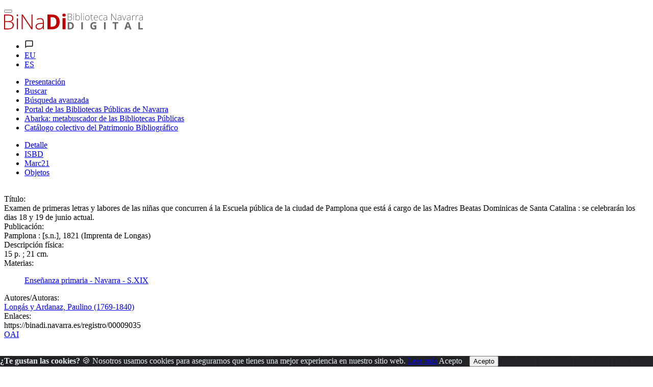

--- FILE ---
content_type: text/html; charset=ISO-8859-1
request_url: https://binadi.navarra.es/opac/ficha.php?informatico=00009035MO&suposi=3&codopac=OPBIN&idpag=881616001&idioma=sp
body_size: 65163
content:
<!DOCTYPE html><html xmlns="http://www.w3.org/1999/xhtml" xml:lang="es" lang="es"><head><meta charset="ISO-8859-1"/><title>Examen de primeras letras y labores de las niñas que concurren á la Escuela pública de la ciudad de Pamplona que está á cargo de las Madres Beatas Dominicas de Santa Catalina  : se celebrarán los dias 18 y 19 de junio actual. : BiNaDi - Biblioteca Navarra Digital</title><meta content="https://binadi.navarra.es/registro/[base64]:00009035MO" name="DC.Identifier"/><meta content="https://binadi.navarra.es/registro/[base64]:00009035MO" property="og:url"/><meta content="Examen de primeras letras y labores de las niñas que concurren á la Escuela pública de la ciudad de Pamplona que está á cargo de las Madres Beatas Dominicas de Santa Catalina  : se celebrarán los dias 18 y 19 de junio actual." name="DC.Title"/><meta content="Examen de primeras letras y labores de las niñas que concurren á la Escuela pública de la ciudad de Pamplona que está á cargo de las Madres Beatas Dominicas de Santa Catalina  : se celebrarán los dias 18 y 19 de junio actual." name="Title"/><meta content="Examen de primeras letras y labores de las niñas que concurren á la Escuela pública de la ciudad de Pamplona que está á cargo de las Madres Beatas Dominicas de Santa Catalina  : se celebrarán los dias 18 y 19 de junio actual." property="og:title"/><meta content="BiNaDi - Biblioteca Navarra Digital" property="og:site_name"/><meta content="Longás y Ardanaz, Paulino  (1769-1840)" name="author"/><meta content="Enseñanza primaria  - Navarra  - S.XIX" name="DC.Subject" /><meta name="keywords" content="Enseñanza primaria  - Navarra  - S.XIX"  /><meta content="1821" name="DC.Date"/><link rel="bookmark" href="https://binadi.navarra.es/registro/00009035" /><meta content="es" name="DC.Language" /><meta name="google-translate-customization" content="3ef04375a5484c12-5934f91d06fcdfa8-g3b107d2636b02fa4-1e" />
	<!--AW: added Google sitelinks search box according to: https://developers.google.com/structured-data/slsb-overview#how_do_you_set_it_up-->
	<script type="application/ld+json">
		{
			"@context":"http://schema.org",
			"@type":"WebSite",
			"url":"https://binadi.navarra.es",
			"potentialAction": {
				"@type":"SearchAction",
				"target":"https://binadi.navarra.es/opac/busca.php?formTipo=0&todos={search_term_string}", 
				"query-input":"required name=search_term_string"
			}
		}
		</script><link href="../scripts/bootstrap/css/bootstrap.css" rel="stylesheet" ><link href="../scripts/bootstrap/css/bootstrap.min.css" rel="stylesheet" ><link href="../scripts/bootstrap/css/bootstrap-grid.css" rel="stylesheet" ><link href="../scripts/bootstrap/css/bootstrap-grid.min.css" rel="stylesheet" ><link href="../scripts/bootstrap/css/bootstrap-reboot.css" rel="stylesheet" ><link href="../scripts/bootstrap/css/bootstrap-reboot.min.css" rel="stylesheet" ><link href="../scripts/bootstrap-select/css/bootstrap-select.css" rel="stylesheet" ><link href="../scripts/bootstrap-select/css/bootstrap-select.min.css" rel="stylesheet" ><link href="../scripts/bootstrap-select/css/bootstrap-select.css.map" rel="stylesheet" ><link href="../estilos/sidebar.css" rel="stylesheet" ><link href="../estilos/mercurio.css" rel="stylesheet" ><link href="../fonts/font-awesome-4.7.0/css/font-awesome.min.css" rel="stylesheet" type="text/css" />
<link href="../estilos/font-oai.css" rel="stylesheet" type="text/css" />

<link href="../_clientes/binadi.navarra.es/estilos/custom-bootstrap.css" rel="stylesheet" type="text/css" />

<link href="../_clientes/binadi.navarra.es/estilos/general.css" rel="stylesheet" type="text/css" />
<SCRIPT  src="../scripts/j102script.js"></SCRIPT><script   src="../scripts/jquery.min.js"></script>  <script >
    $(window).resize(function() {
        posicionarMenu();
    });
        </script>
<script src="../scripts/bootstrap/js/bootstrap.min.js"></script><script src="../scripts/bootstrap/js/bootstrap.bundle.js"></script><script src="../scripts/bootstrap/js/bootstrap.bundle.min.js"></script><script src="../scripts/bootstrap/js/bootstrap.js"></script><script src="../scripts/bootstrap/js/bootstrap-select.min.js"></script><script src="../scripts/bootstrap/js/bootstrap-select.min.js"></script><script  src="../scripts/jquerymultiselect/jquery.scombobox.js"></script><link rel="stylesheet" type="text/css" href="../scripts/jquerymultiselect/jquery.scombobox.css"><link rel="stylesheet" href="../estilos/jquery-ui.css" /><script src="../scripts/jquery-ui.js"></script><script  src="../scripts//jquerydatamatrix/jquery-barcode.js"></script><script>
function cambiarOperador(valor){
    }
</script>
		<script>
		/* <![CDATA[ */
		xajax = {};
		xajax.config = {};
		xajax.config.requestURI = '../gestion/suma1.php';
		xajax.config.statusMessages =  false;
		xajax.config.waitCursor = true;
		xajax.config.version = 'xajax 0.5 Beta 2';
		xajax.config.legacy = false;

function xajax_loguearseTwitter(){return xajax.call("loguearseTwitter", {parameters: arguments});}
function xajax_loguearse(){return xajax.call("loguearse", {parameters: arguments});}
function xajax_loguearsecomun(){return xajax.call("loguearsecomun", {parameters: arguments});}
function xajax_loguearse_siempre(){return xajax.call("loguearse_siempre", {parameters: arguments});}
function xajax_loguearse_siempre_dni(){return xajax.call("loguearse_siempre_dni", {parameters: arguments});}
function xajax_dameMD5(){return xajax.call("dameMD5", {parameters: arguments});}
function xajax_fexist(){return xajax.call("fexist", {parameters: arguments});}
function xajax_fexist_multiple(){return xajax.call("fexist_multiple", {parameters: arguments});}
function xajax_fexist_proyecto(){return xajax.call("fexist_proyecto", {parameters: arguments});}
function xajax_fcombo(){return xajax.call("fcombo", {parameters: arguments});}
function xajax_fcomboXAJAX(){return xajax.call("fcomboXAJAX", {parameters: arguments});}
function xajax_fcombo_mantenimiento(){return xajax.call("fcombo_mantenimiento", {parameters: arguments});}
function xajax_fmulti(){return xajax.call("fmulti", {parameters: arguments});}
function xajax_eliminaregistro(){return xajax.call("eliminaregistro", {parameters: arguments});}
function xajax_eliminaregistrodatos(){return xajax.call("eliminaregistrodatos", {parameters: arguments});}
function xajax_comprobarpk(){return xajax.call("comprobarpk", {parameters: arguments});}
function xajax_buscar(){return xajax.call("buscar", {parameters: arguments});}
function xajax_fcomborelleno(){return xajax.call("fcomborelleno", {parameters: arguments});}
function xajax_campostabla(){return xajax.call("campostabla", {parameters: arguments});}
function xajax_rellenarwherecritabla(){return xajax.call("rellenarwherecritabla", {parameters: arguments});}
function xajax_altausuario(){return xajax.call("altausuario", {parameters: arguments});}
function xajax_altausuariobuena(){return xajax.call("altausuariobuena", {parameters: arguments});}
function xajax_eliminarseleccion_manten(){return xajax.call("eliminarseleccion_manten", {parameters: arguments});}
function xajax_guardaseleccion(){return xajax.call("guardaseleccion", {parameters: arguments});}
function xajax_invertirguardaseleccion(){return xajax.call("invertirguardaseleccion", {parameters: arguments});}
function xajax_guardaseleccion_manten(){return xajax.call("guardaseleccion_manten", {parameters: arguments});}
function xajax_eliminarseleccion_(){return xajax.call("eliminarseleccion_", {parameters: arguments});}
function xajax_eliminarseleccionado(){return xajax.call("eliminarseleccionado", {parameters: arguments});}
function xajax_eliminardesesion(){return xajax.call("eliminardesesion", {parameters: arguments});}
function xajax_imgoai(){return xajax.call("imgoai", {parameters: arguments});}
function xajax_verMasImg(){return xajax.call("verMasImg", {parameters: arguments});}
function xajax_verMenosImg(){return xajax.call("verMenosImg", {parameters: arguments});}
function xajax_anadeperfil(){return xajax.call("anadeperfil", {parameters: arguments});}
function xajax_verseguimiento(){return xajax.call("verseguimiento", {parameters: arguments});}
function xajax_anadepredete(){return xajax.call("anadepredete", {parameters: arguments});}
function xajax_borrapredete(){return xajax.call("borrapredete", {parameters: arguments});}
function xajax_grabacookie(){return xajax.call("grabacookie", {parameters: arguments});}
function xajax_verseg(){return xajax.call("verseg", {parameters: arguments});}
function xajax_ver_usuario(){return xajax.call("ver_usuario", {parameters: arguments});}
function xajax_comprobar_dato(){return xajax.call("comprobar_dato", {parameters: arguments});}
function xajax_cargavalor(){return xajax.call("cargavalor", {parameters: arguments});}
function xajax_verseguimientoportico(){return xajax.call("verseguimientoportico", {parameters: arguments});}
function xajax_horaportico(){return xajax.call("horaportico", {parameters: arguments});}
function xajax_llenasession(){return xajax.call("llenasession", {parameters: arguments});}
function xajax_numLector(){return xajax.call("numLector", {parameters: arguments});}
function xajax_existeDatoXajax(){return xajax.call("existeDatoXajax", {parameters: arguments});}
function xajax_cambiarContrasena(){return xajax.call("cambiarContrasena", {parameters: arguments});}
function xajax_cambiarContrasenaUsuario(){return xajax.call("cambiarContrasenaUsuario", {parameters: arguments});}
function xajax_AddFile(){return xajax.call("AddFile", {parameters: arguments});}
function xajax_dameEmail(){return xajax.call("dameEmail", {parameters: arguments});}
function xajax_rankingpresta(){return xajax.call("rankingpresta", {parameters: arguments});}
function xajax_rankingprestalector(){return xajax.call("rankingprestalector", {parameters: arguments});}
function xajax_listaprestamofechas(){return xajax.call("listaprestamofechas", {parameters: arguments});}
function xajax_insertartabla(){return xajax.call("insertartabla", {parameters: arguments});}
function xajax_actualizarformular(){return xajax.call("actualizarformular", {parameters: arguments});}
function xajax_comprobarcaptcha(){return xajax.call("comprobarcaptcha", {parameters: arguments});}
function xajax_eliminar_inventario(){return xajax.call("eliminar_inventario", {parameters: arguments});}
function xajax_borrarfoto(){return xajax.call("borrarfoto", {parameters: arguments});}
function xajax_eliminarfotogeneral(){return xajax.call("eliminarfotogeneral", {parameters: arguments});}
function xajax_rotarfotogeneral(){return xajax.call("rotarfotogeneral", {parameters: arguments});}
function xajax_rotarfotodesdetabla(){return xajax.call("rotarfotodesdetabla", {parameters: arguments});}
function xajax_dameContador(){return xajax.call("dameContador", {parameters: arguments});}
function xajax_rellenapedido(){return xajax.call("rellenapedido", {parameters: arguments});}
function xajax_busca_registro_europeana(){return xajax.call("busca_registro_europeana", {parameters: arguments});}
function xajax_caratulaGoogleBooks(){return xajax.call("caratulaGoogleBooks", {parameters: arguments});}
function xajax_ejecutasql(){return xajax.call("ejecutasql", {parameters: arguments});}
function xajax_cargaiso2709(){return xajax.call("cargaiso2709", {parameters: arguments});}
function xajax_eliminardemanten(){return xajax.call("eliminardemanten", {parameters: arguments});}
function xajax_unirbusquedas(){return xajax.call("unirbusquedas", {parameters: arguments});}
function xajax_crearbustabla(){return xajax.call("crearbustabla", {parameters: arguments});}
function xajax_datosbustabla(){return xajax.call("datosbustabla", {parameters: arguments});}
function xajax_imgdedisco(){return xajax.call("imgdedisco", {parameters: arguments});}
function xajax_seleccionarportada(){return xajax.call("seleccionarportada", {parameters: arguments});}
function xajax_imgdediscosininfor(){return xajax.call("imgdediscosininfor", {parameters: arguments});}
function xajax_mdatos(){return xajax.call("mdatos", {parameters: arguments});}
function xajax_rellenarBiblioteca(){return xajax.call("rellenarBiblioteca", {parameters: arguments});}
function xajax_rellenarParteServiciosPromotor(){return xajax.call("rellenarParteServiciosPromotor", {parameters: arguments});}
function xajax_rellenarParteServiciosApellidos(){return xajax.call("rellenarParteServiciosApellidos", {parameters: arguments});}
function xajax_rellenarParteServiciosEmpresa(){return xajax.call("rellenarParteServiciosEmpresa", {parameters: arguments});}
function xajax_rellenarParteServiciosProyecto(){return xajax.call("rellenarParteServiciosProyecto", {parameters: arguments});}
function xajax_rellenarCatalogo(){return xajax.call("rellenarCatalogo", {parameters: arguments});}
function xajax_limpiarpromotor(){return xajax.call("limpiarpromotor", {parameters: arguments});}
function xajax_insertaEnlinea(){return xajax.call("insertaEnlinea", {parameters: arguments});}
function xajax_dameDatosGrafica(){return xajax.call("dameDatosGrafica", {parameters: arguments});}
function xajax_modificarAviso(){return xajax.call("modificarAviso", {parameters: arguments});}
function xajax_modificarActivaCliente(){return xajax.call("modificarActivaCliente", {parameters: arguments});}
function xajax_correoreclamacion(){return xajax.call("correoreclamacion", {parameters: arguments});}
function xajax_resetearVista(){return xajax.call("resetearVista", {parameters: arguments});}
function xajax_crearDivApli(){return xajax.call("crearDivApli", {parameters: arguments});}
function xajax_arrastracuadro(){return xajax.call("arrastracuadro", {parameters: arguments});}
function xajax_eliminainfo(){return xajax.call("eliminainfo", {parameters: arguments});}
function xajax_traetitregional(){return xajax.call("traetitregional", {parameters: arguments});}
function xajax_traenom(){return xajax.call("traenom", {parameters: arguments});}
function xajax_traepres(){return xajax.call("traepres", {parameters: arguments});}
function xajax_insertaseguimi(){return xajax.call("insertaseguimi", {parameters: arguments});}
function xajax_grabarfidseguimi(){return xajax.call("grabarfidseguimi", {parameters: arguments});}
function xajax_parserisbn(){return xajax.call("parserisbn", {parameters: arguments});}
function xajax_grabaimagen(){return xajax.call("grabaimagen", {parameters: arguments});}
function xajax_renombrararchivo(){return xajax.call("renombrararchivo", {parameters: arguments});}
function xajax_masivobiblioteca(){return xajax.call("masivobiblioteca", {parameters: arguments});}
function xajax_masivocuadro(){return xajax.call("masivocuadro", {parameters: arguments});}
function xajax_masivoperfilreg(){return xajax.call("masivoperfilreg", {parameters: arguments});}
function xajax_masivomarcarbaja(){return xajax.call("masivomarcarbaja", {parameters: arguments});}
function xajax_ejecutasqlgenerico(){return xajax.call("ejecutasqlgenerico", {parameters: arguments});}
function xajax_ejecutasqlgenericoendiv(){return xajax.call("ejecutasqlgenericoendiv", {parameters: arguments});}
function xajax_insertdatos(){return xajax.call("insertdatos", {parameters: arguments});}
function xajax_imgxajaxslide(){return xajax.call("imgxajaxslide", {parameters: arguments});}
function xajax_imgxajaxslidesinisbn(){return xajax.call("imgxajaxslidesinisbn", {parameters: arguments});}
function xajax_selectexpurtranfe(){return xajax.call("selectexpurtranfe", {parameters: arguments});}
function xajax_asociarbusquedainfor(){return xajax.call("asociarbusquedainfor", {parameters: arguments});}
function xajax_modificacodbusque(){return xajax.call("modificacodbusque", {parameters: arguments});}
function xajax_eliregistrobusquedaexpur(){return xajax.call("eliregistrobusquedaexpur", {parameters: arguments});}
function xajax_buscacount(){return xajax.call("buscacount", {parameters: arguments});}
function xajax_pintacapa(){return xajax.call("pintacapa", {parameters: arguments});}
function xajax_dameautoridad(){return xajax.call("dameautoridad", {parameters: arguments});}
function xajax_creaunaautoridad(){return xajax.call("creaunaautoridad", {parameters: arguments});}
function xajax_renueva(){return xajax.call("renueva", {parameters: arguments});}
function xajax_dameUnDato(){return xajax.call("dameUnDato", {parameters: arguments});}
function xajax_comprobarusersession(){return xajax.call("comprobarusersession", {parameters: arguments});}
function xajax_creargrafica(){return xajax.call("creargrafica", {parameters: arguments});}
function xajax_md5ajax(){return xajax.call("md5ajax", {parameters: arguments});}
function xajax_eliminarReserva(){return xajax.call("eliminarReserva", {parameters: arguments});}
function xajax_comprobarValor(){return xajax.call("comprobarValor", {parameters: arguments});}
function xajax_cambiaetiqueta(){return xajax.call("cambiaetiqueta", {parameters: arguments});}
function xajax_llamafuncion(){return xajax.call("llamafuncion", {parameters: arguments});}
function xajax_comprobarurl(){return xajax.call("comprobarurl", {parameters: arguments});}
function xajax_dameregistrosimple(){return xajax.call("dameregistrosimple", {parameters: arguments});}
function xajax_guardaensession(){return xajax.call("guardaensession", {parameters: arguments});}
function xajax_guardaensessionpreciocompra(){return xajax.call("guardaensessionpreciocompra", {parameters: arguments});}
function xajax_pasaigmemarc(){return xajax.call("pasaigmemarc", {parameters: arguments});}
function xajax_dameunpaginaoai(){return xajax.call("dameunpaginaoai", {parameters: arguments});}
function xajax_leeoseleccionsession(){return xajax.call("leeoseleccionsession", {parameters: arguments});}
function xajax_duplicaElemento(){return xajax.call("duplicaElemento", {parameters: arguments});}
function xajax_borraElemento(){return xajax.call("borraElemento", {parameters: arguments});}
function xajax_editaElemento(){return xajax.call("editaElemento", {parameters: arguments});}
function xajax_insertaElemento(){return xajax.call("insertaElemento", {parameters: arguments});}
function xajax_updatarElemento(){return xajax.call("updatarElemento", {parameters: arguments});}
function xajax_consultaElemento(){return xajax.call("consultaElemento", {parameters: arguments});}
function xajax_leerurl(){return xajax.call("leerurl", {parameters: arguments});}
function xajax_vaciatabla(){return xajax.call("vaciatabla", {parameters: arguments});}
function xajax_pasaibermarc(){return xajax.call("pasaibermarc", {parameters: arguments});}
function xajax_duplicamovperf(){return xajax.call("duplicamovperf", {parameters: arguments});}
function xajax_borramovperf(){return xajax.call("borramovperf", {parameters: arguments});}
function xajax_suma(){return xajax.call("suma", {parameters: arguments});}
function xajax_suma2(){return xajax.call("suma2", {parameters: arguments});}
function xajax_dameregistro(){return xajax.call("dameregistro", {parameters: arguments});}
function xajax_grabadirec(){return xajax.call("grabadirec", {parameters: arguments});}
function xajax_cargadirec(){return xajax.call("cargadirec", {parameters: arguments});}
function xajax_sumaalto(){return xajax.call("sumaalto", {parameters: arguments});}
function xajax_restaalto(){return xajax.call("restaalto", {parameters: arguments});}
function xajax_eliminadatos(){return xajax.call("eliminadatos", {parameters: arguments});}
function xajax_duplicacatalogo(){return xajax.call("duplicacatalogo", {parameters: arguments});}
function xajax_borracatalogo(){return xajax.call("borracatalogo", {parameters: arguments});}
function xajax_creazip(){return xajax.call("creazip", {parameters: arguments});}
function xajax_capturauno(){return xajax.call("capturauno", {parameters: arguments});}
function xajax_eliminabusqueda(){return xajax.call("eliminabusqueda", {parameters: arguments});}
function xajax_refrescabusqueda(){return xajax.call("refrescabusqueda", {parameters: arguments});}
function xajax_modificabusqueda(){return xajax.call("modificabusqueda", {parameters: arguments});}
function xajax_resetearvistas(){return xajax.call("resetearvistas", {parameters: arguments});}
function xajax_reseteartablas(){return xajax.call("reseteartablas", {parameters: arguments});}
function xajax_eliminarbusquedasparasiempre(){return xajax.call("eliminarbusquedasparasiempre", {parameters: arguments});}
function xajax_damecorreos(){return xajax.call("damecorreos", {parameters: arguments});}
function xajax_mandarmail(){return xajax.call("mandarmail", {parameters: arguments});}
function xajax_mandarmailusuario(){return xajax.call("mandarmailusuario", {parameters: arguments});}
function xajax_iniciarcargando(){return xajax.call("iniciarcargando", {parameters: arguments});}
function xajax_iniciarcapa(){return xajax.call("iniciarcapa", {parameters: arguments});}
function xajax_modificadatos(){return xajax.call("modificadatos", {parameters: arguments});}
function xajax_cargarfotosemail(){return xajax.call("cargarfotosemail", {parameters: arguments});}
function xajax_borramoviped(){return xajax.call("borramoviped", {parameters: arguments});}
function xajax_dametitulo(){return xajax.call("dametitulo", {parameters: arguments});}
function xajax_mandarmailunpedido(){return xajax.call("mandarmailunpedido", {parameters: arguments});}
function xajax_mandarmailpedido(){return xajax.call("mandarmailpedido", {parameters: arguments});}
function xajax_grabaruta(){return xajax.call("grabaruta", {parameters: arguments});}
function xajax_borracampo(){return xajax.call("borracampo", {parameters: arguments});}
function xajax_rellenarasignacion(){return xajax.call("rellenarasignacion", {parameters: arguments});}
function xajax_eliminartodasbusquedas(){return xajax.call("eliminartodasbusquedas", {parameters: arguments});}
function xajax_updatenuenlacs(){return xajax.call("updatenuenlacs", {parameters: arguments});}
function xajax_damenuregis(){return xajax.call("damenuregis", {parameters: arguments});}
function xajax_creardependiente(){return xajax.call("creardependiente", {parameters: arguments});}
function xajax_eliminardependiente(){return xajax.call("eliminardependiente", {parameters: arguments});}
function xajax_rellenareserva(){return xajax.call("rellenareserva", {parameters: arguments});}
function xajax_rellenareservasignatura(){return xajax.call("rellenareservasignatura", {parameters: arguments});}
function xajax_rellenareservanuired(){return xajax.call("rellenareservanuired", {parameters: arguments});}
function xajax_rellenareservacoib(){return xajax.call("rellenareservacoib", {parameters: arguments});}
function xajax_cambiomasivoformato(){return xajax.call("cambiomasivoformato", {parameters: arguments});}
function xajax_anadeetiqueta(){return xajax.call("anadeetiqueta", {parameters: arguments});}
function xajax_reemplazavalor(){return xajax.call("reemplazavalor", {parameters: arguments});}
function xajax_cambiaubicacion(){return xajax.call("cambiaubicacion", {parameters: arguments});}
function xajax_cambiacuadro(){return xajax.call("cambiacuadro", {parameters: arguments});}
function xajax_cambiarnumbusq(){return xajax.call("cambiarnumbusq", {parameters: arguments});}
function xajax_expurgarreg(){return xajax.call("expurgarreg", {parameters: arguments});}
function xajax_verseleccionados(){return xajax.call("verseleccionados", {parameters: arguments});}
function xajax_imprimirsession(){return xajax.call("imprimirsession", {parameters: arguments});}
function xajax_borraperusu(){return xajax.call("borraperusu", {parameters: arguments});}
function xajax_seleccionarexcel(){return xajax.call("seleccionarexcel", {parameters: arguments});}
function xajax_leoidentify(){return xajax.call("leoidentify", {parameters: arguments});}
function xajax_datosusuario(){return xajax.call("datosusuario", {parameters: arguments});}
function xajax_crearfiestas(){return xajax.call("crearfiestas", {parameters: arguments});}
function xajax_estadistica(){return xajax.call("estadistica", {parameters: arguments});}
function xajax_sancionarmisfunc(){return xajax.call("sancionarmisfunc", {parameters: arguments});}
function xajax_verlibrospasados(){return xajax.call("verlibrospasados", {parameters: arguments});}
function xajax_mifexist(){return xajax.call("mifexist", {parameters: arguments});}
function xajax_cambiarclave(){return xajax.call("cambiarclave", {parameters: arguments});}
function xajax_cambiarclaveus(){return xajax.call("cambiarclaveus", {parameters: arguments});}
function xajax_eliminacam(){return xajax.call("eliminacam", {parameters: arguments});}
function xajax_reservarpf(){return xajax.call("reservarpf", {parameters: arguments});}
function xajax_traetitgen(){return xajax.call("traetitgen", {parameters: arguments});}
function xajax_traepresgen(){return xajax.call("traepresgen", {parameters: arguments});}
function xajax_traetitsip(){return xajax.call("traetitsip", {parameters: arguments});}
function xajax_traetittrapa(){return xajax.call("traetittrapa", {parameters: arguments});}
function xajax_traetitdonbenito(){return xajax.call("traetitdonbenito", {parameters: arguments});}
function xajax_modificacopias(){return xajax.call("modificacopias", {parameters: arguments});}
function xajax_asociafotoevento(){return xajax.call("asociafotoevento", {parameters: arguments});}
function xajax_copiafotomaton(){return xajax.call("copiafotomaton", {parameters: arguments});}
function xajax_eliminafotomaton(){return xajax.call("eliminafotomaton", {parameters: arguments});}
function xajax_modificarActivaEvento(){return xajax.call("modificarActivaEvento", {parameters: arguments});}
function xajax_cuentaficheros(){return xajax.call("cuentaficheros", {parameters: arguments});}
function xajax_duplicacatalogo2(){return xajax.call("duplicacatalogo2", {parameters: arguments});}
function xajax_incrementapuntero(){return xajax.call("incrementapuntero", {parameters: arguments});}
function xajax_eliminaprograma(){return xajax.call("eliminaprograma", {parameters: arguments});}
function xajax_ajustacontador(){return xajax.call("ajustacontador", {parameters: arguments});}
function xajax_rellenaEmpresaubicada(){return xajax.call("rellenaEmpresaubicada", {parameters: arguments});}
function xajax_insertaempresaubicada(){return xajax.call("insertaempresaubicada", {parameters: arguments});}
function xajax_borrarempubic(){return xajax.call("borrarempubic", {parameters: arguments});}
function xajax_autoorden(){return xajax.call("autoorden", {parameters: arguments});}
function xajax_ultimasnovedades(){return xajax.call("ultimasnovedades", {parameters: arguments});}
function xajax_actcategorias(){return xajax.call("actcategorias", {parameters: arguments});}
function xajax_acumulaensessioncesta(){return xajax.call("acumulaensessioncesta", {parameters: arguments});}
function xajax_comprobarcantidadreservas(){return xajax.call("comprobarcantidadreservas", {parameters: arguments});}
function xajax_comprobarmismareserva(){return xajax.call("comprobarmismareserva", {parameters: arguments});}
function xajax_eliminarfiladatos(){return xajax.call("eliminarfiladatos", {parameters: arguments});}
function xajax_suscritodsi(){return xajax.call("suscritodsi", {parameters: arguments});}
function xajax_comprobarPresReser(){return xajax.call("comprobarPresReser", {parameters: arguments});}
function xajax_buscarnumerolectorvacio(){return xajax.call("buscarnumerolectorvacio", {parameters: arguments});}
function xajax_devolverabsys(){return xajax.call("devolverabsys", {parameters: arguments});}
function xajax_rellena_europeana(){return xajax.call("rellena_europeana", {parameters: arguments});}
function xajax_rellena_ultimos(){return xajax.call("rellena_ultimos", {parameters: arguments});}
function xajax_rellena_ultimosregistros(){return xajax.call("rellena_ultimosregistros", {parameters: arguments});}
		/* ]]> */
		</script>
		<script  src="../scripts/xajax_core.js"></script>
		<script>
		/* <![CDATA[ */
		window.setTimeout(
		 function () {
		  var scriptExists = false;
		  try { if (xajax.isLoaded) scriptExists = true; }
		  catch (e) {}
		  if (!scriptExists) {
		   alert('Error: the xajax Javascript component could not be included. Perhaps the URL is incorrect?\nURL: ../scripts/xajax_core.js');
		  }
		 },
		6000
		);
		/* ]]> */
		</script>
<!-- Global site tag (gtag.js) - Google Analytics -->
<script async src="https://www.googletagmanager.com/gtag/js?id=UA-136685452-1"></script>
<script>
  window.dataLayer = window.dataLayer || [];
  function gtag(){dataLayer.push(arguments);}
  gtag('js', new Date());

  gtag('config', 'UA-136685452-1');
</script>


<style>
	.navbar_principal .nav-link{
		color: #fff !important;
	}
.skipnav { text-align: left; }
  .skipnav a { position: absolute; left: -10000px; width: 1px; height: 1px; overflow: hidden; }
  .skipnav a:focus, .skipnav a:active { position: static; left: 0; width: auto; height: auto; overflow: visible; text-decoration: underline; }
</style>



<div class="header-info ">
	<div class="void"></div>
		<nav class="navbar" role="navigation">
			<div class="navbar-bg container-fluid"></div>
			<div class="container d-block my-3">
			<div class="row">
				<div class="col-xs-4 col-sm-4" style="text-align: left;">
					<button type="button" class="toggle botonMenu collapsed" data-toggle="collapse" data-target="#navbar-collapse-1" aria-expanded="false">
						<span class="icon-bar top-bar"></span>
						<span class="icon-bar middle-bar"></span>
						<span class="icon-bar bottom-bar"></span>
					</button>
				</div>
				<div class="col-xs-4 col-sm-4 text-center">

					
					<a accesskey="i" href="https://binadi.navarra.es/index.php" title="https://binadi.navarra.es/" class=""><svg id="Capa_1" class=""  data-name="Capa 1" xmlns="http://www.w3.org/2000/svg" viewBox="0 0 739.37 86.87" style="height:2rem;"><defs><style>.cls-1{fill:#be0000;}.cls-2{fill:#666;}</style></defs><path class="cls-1" d="M82.69,478.05h21.6q14.59,0,21.44,4.95t6.84,15a16.21,16.21,0,0,1-4.17,11.39q-4.19,4.56-12.2,5.85v.32q9.42,1.4,13.87,6t4.44,12.69q0,10.88-7.22,16.75t-20.47,5.87H82.69Zm5.49,35.07h17.35q11.1,0,16.13-3.69t5-11.56q0-7.86-5.68-11.42t-17-3.56H88.18Zm0,4.84v34h18.53q21.87,0,21.88-17.78,0-16.21-23.06-16.22Z" transform="translate(-82.69 -471.01)"></path><path class="cls-1" d="M149.76,482q0-5.18,3.39-5.17a3,3,0,0,1,2.61,1.34,6.63,6.63,0,0,1,1,3.83,6.75,6.75,0,0,1-1,3.82,3,3,0,0,1-2.61,1.4Q149.76,487.2,149.76,482Zm6.08,74.82h-5.33V498.25h5.33Z" transform="translate(-82.69 -471.01)"></path><path class="cls-1" d="M234.06,556.8h-5.54l-46.66-69.92h-.43q.65,12.5.65,18.86V556.8H176.8V478.05h5.49l46.6,69.81h.33q-.5-9.69-.49-18.42V478.05h5.33Z" transform="translate(-82.69 -471.01)"></path><path class="cls-1" d="M290.57,556.8l-1.34-9.26h-.43a27.92,27.92,0,0,1-9.08,8,24.29,24.29,0,0,1-11,2.34c-5.74,0-10.22-1.47-13.41-4.42s-4.8-7-4.8-12.22a15.09,15.09,0,0,1,7.14-13.31q7.14-4.74,20.66-5l11.15-.32v-3.88q0-8.36-3.39-12.61t-10.94-4.25a36.66,36.66,0,0,0-16.86,4.52l-2-4.63a44.57,44.57,0,0,1,19.07-4.53q9.65,0,14.41,5t4.77,15.63V556.8ZM269,553q9.36,0,14.78-5.36t5.42-14.89V527l-10.24.44q-12.33.59-17.59,3.85t-5.25,10.15c0,3.67,1.12,6.51,3.37,8.54S264.93,553,269,553Z" transform="translate(-82.69 -471.01)"></path><path class="cls-1" d="M378.92,516.67q0,19.46-11.07,29.79t-32,10.34h-22.3V478.05H338.3q19.29,0,29.95,10.18T378.92,516.67Zm-17.35.43q0-25.37-22.41-25.37h-8.88V543h7.16Q361.57,543,361.57,517.1Z" transform="translate(-82.69 -471.01)"></path><path class="cls-1" d="M393.25,481q0-8,8.94-8t8.94,8A7.82,7.82,0,0,1,408.9,487q-2.23,2.13-6.71,2.13Q393.25,489.09,393.25,481Zm17.13,75.79H394V496.58h16.43Z" transform="translate(-82.69 -471.01)"></path><path class="cls-2" d="M454.39,537.58q0,9.51-5.49,14.57t-15.85,5.05H422V518.7h12.25q9.57,0,14.85,5T454.39,537.58Zm-8.6.21q0-12.39-11.11-12.4h-4.4v25.07h3.55Q445.79,550.46,445.79,537.79Z" transform="translate(-82.69 -471.01)"></path><path class="cls-2" d="M494.19,557.2V518.7h8.28v38.5Z" transform="translate(-82.69 -471.01)"></path><path class="cls-2" d="M558.82,535.58h15.49v20a43.34,43.34,0,0,1-7.09,1.7,46.09,46.09,0,0,1-6.79.49q-8.85,0-13.5-5.12t-4.66-14.71q0-9.31,5.41-14.54t15-5.21a29.38,29.38,0,0,1,11.59,2.37l-2.75,6.53a20,20,0,0,0-8.9-2.11A11,11,0,0,0,554,528.5q-3.24,3.56-3.23,9.56,0,6.27,2.6,9.57a9.07,9.07,0,0,0,7.57,3.3,27.18,27.18,0,0,0,5.26-.52v-8h-7.4Z" transform="translate(-82.69 -471.01)"></path><path class="cls-2" d="M615.31,557.2V518.7h8.28v38.5Z" transform="translate(-82.69 -471.01)"></path><path class="cls-2" d="M680.19,557.2h-8.28V525.5h-10.6v-6.8h29.48v6.8h-10.6Z" transform="translate(-82.69 -471.01)"></path><path class="cls-2" d="M752.4,557.2,749.57,548H735.34l-2.83,9.16H723.6l13.77-38.65h10.12l13.83,38.65Zm-4.8-16q-3.93-12.45-4.42-14.09c-.33-1.08-.56-1.94-.71-2.58q-.87,3.38-5,16.67Z" transform="translate(-82.69 -471.01)"></path><path class="cls-2" d="M798,557.2V518.7h8.28v31.76h15.83v6.74Z" transform="translate(-82.69 -471.01)"></path><path class="cls-2" d="M422,473.31h9.79q6.61,0,9.72,2.24a7.85,7.85,0,0,1,3.1,6.79,7.33,7.33,0,0,1-1.89,5.16,9.23,9.23,0,0,1-5.53,2.65v.15c2.84.42,4.94,1.32,6.28,2.7a7.89,7.89,0,0,1,2,5.75,9.22,9.22,0,0,1-3.28,7.59q-3.27,2.66-9.27,2.66H422Zm2.49,15.89h7.86q5,0,7.31-1.67a6,6,0,0,0,2.29-5.24,5.64,5.64,0,0,0-2.58-5.17q-2.58-1.62-7.68-1.62h-7.2Zm0,2.2v15.4h8.4q9.92,0,9.91-8.05,0-7.35-10.45-7.35Z" transform="translate(-82.69 -471.01)"></path><path class="cls-2" d="M452.4,475.09q0-2.34,1.53-2.34a1.37,1.37,0,0,1,1.19.61,3,3,0,0,1,.42,1.73,3.1,3.1,0,0,1-.42,1.73,1.35,1.35,0,0,1-1.19.64Q452.4,477.46,452.4,475.09ZM455.15,509h-2.41V482.46h2.41Z" transform="translate(-82.69 -471.01)"></path><path class="cls-2" d="M475.25,482q5.56,0,8.38,3.5t2.82,10.24q0,6.63-3,10.21a10.23,10.23,0,0,1-8.34,3.59,11,11,0,0,1-5.1-1.17,8.91,8.91,0,0,1-3.59-3.32h-.22l-.69,4H464V471h2.42v9.55c0,1.43,0,2.75-.1,3.95l-.07,2.08h.17a9.64,9.64,0,0,1,3.65-3.52A10.9,10.9,0,0,1,475.25,482Zm-.05,2.2q-4.69,0-6.72,2.68c-1.35,1.79-2,4.75-2,8.86v.42c0,4,.7,6.88,2.11,8.62s3.6,2.61,6.58,2.61a7.53,7.53,0,0,0,6.54-3q2.21-3,2.2-8.65Q483.89,484.15,475.2,484.15Z" transform="translate(-82.69 -471.01)"></path><path class="cls-2" d="M496.22,509H493.8V471h2.42Z" transform="translate(-82.69 -471.01)"></path><path class="cls-2" d="M504.76,475.09c0-1.56.52-2.34,1.54-2.34a1.37,1.37,0,0,1,1.19.61,3,3,0,0,1,.42,1.73,3.1,3.1,0,0,1-.42,1.73,1.35,1.35,0,0,1-1.19.64C505.28,477.46,504.76,476.67,504.76,475.09ZM507.52,509h-2.41V482.46h2.41Z" transform="translate(-82.69 -471.01)"></path><path class="cls-2" d="M538.36,495.69q0,6.49-3.15,10.15a10.89,10.89,0,0,1-8.69,3.65,11.23,11.23,0,0,1-6.16-1.69,10.73,10.73,0,0,1-4.07-4.83,17.48,17.48,0,0,1-1.42-7.28q0-6.48,3.15-10.12a10.87,10.87,0,0,1,8.64-3.62,10.63,10.63,0,0,1,8.58,3.67Q538.36,489.29,538.36,495.69Zm-21,0c0,3.65.8,6.49,2.4,8.54a9.09,9.09,0,0,0,13.6,0c1.61-2.05,2.41-4.89,2.41-8.54s-.81-6.5-2.43-8.52a8.26,8.26,0,0,0-6.82-3,8.14,8.14,0,0,0-6.78,3C518.2,489.17,517.41,492,517.41,495.69Z" transform="translate(-82.69 -471.01)"></path><path class="cls-2" d="M552.71,507.34a18.22,18.22,0,0,0,4-.39v1.95a12.91,12.91,0,0,1-4.06.59q-3.51,0-5.18-1.88t-1.68-5.91V484.56h-3.93v-1.41l3.93-1.1,1.22-6h1.25v6.42h7.79v2.1h-7.79v16.8a7.74,7.74,0,0,0,1.07,4.52A3.92,3.92,0,0,0,552.71,507.34Z" transform="translate(-82.69 -471.01)"></path><path class="cls-2" d="M573.17,509.49q-5.79,0-9-3.57t-3.23-10q0-6.35,3.12-10.17a10.3,10.3,0,0,1,8.42-3.82,9.1,9.1,0,0,1,7.4,3.27q2.71,3.27,2.71,8.89v1.95H563.46q0,5.47,2.55,8.35a9,9,0,0,0,7.16,2.88,21.34,21.34,0,0,0,4-.32,24,24,0,0,0,4.36-1.36v2.19a18.65,18.65,0,0,1-4.15,1.33A22.67,22.67,0,0,1,573.17,509.49Zm-.71-25.39a7.94,7.94,0,0,0-6.15,2.53,11.93,11.93,0,0,0-2.71,7.28H580a11.59,11.59,0,0,0-2-7.21A6.61,6.61,0,0,0,572.46,484.1Z" transform="translate(-82.69 -471.01)"></path><path class="cls-2" d="M600.49,509.49a11.38,11.38,0,0,1-8.91-3.59q-3.23-3.58-3.22-10,0-6.58,3.34-10.27t9.16-3.67a18.37,18.37,0,0,1,6.59,1.2l-.66,2.14a19.44,19.44,0,0,0-6-1.14c-3.26,0-5.72,1-7.4,3s-2.51,4.9-2.51,8.68c0,3.58.83,6.38,2.51,8.41a8.61,8.61,0,0,0,7,3,17.34,17.34,0,0,0,6.72-1.29v2.24A15.26,15.26,0,0,1,600.49,509.49Z" transform="translate(-82.69 -471.01)"></path><path class="cls-2" d="M629.76,509l-.61-4.2H629a12.68,12.68,0,0,1-4.12,3.63,11.06,11.06,0,0,1-5,1.06,8.67,8.67,0,0,1-6.08-2,7.18,7.18,0,0,1-2.17-5.55,6.87,6.87,0,0,1,3.23-6q3.24-2.15,9.37-2.27l5-.14v-1.76a9,9,0,0,0-1.54-5.71q-1.53-1.93-5-1.93a16.51,16.51,0,0,0-7.64,2l-.91-2.1a20.22,20.22,0,0,1,8.64-2.05c2.92,0,5.09.75,6.54,2.27s2.16,3.87,2.16,7.08V509ZM620,507.29a8.45,8.45,0,0,0,9.15-9.18V495.5l-4.64.19c-3.72.18-6.38.77-8,1.75a5,5,0,0,0-2.38,4.6,4.94,4.94,0,0,0,1.53,3.87A6.2,6.2,0,0,0,620,507.29Z" transform="translate(-82.69 -471.01)"></path><path class="cls-2" d="M679.69,509h-2.51L656,477.31h-.19q.28,5.67.29,8.55V509h-2.39V473.31h2.49L677.35,505h.14c-.14-2.93-.22-5.72-.22-8.35V473.31h2.42Z" transform="translate(-82.69 -471.01)"></path><path class="cls-2" d="M705.3,509l-.61-4.2h-.19a12.68,12.68,0,0,1-4.12,3.63,11.09,11.09,0,0,1-5,1.06,8.65,8.65,0,0,1-6.08-2,7.18,7.18,0,0,1-2.17-5.55,6.84,6.84,0,0,1,3.23-6q3.24-2.15,9.36-2.27l5.06-.14v-1.76a9,9,0,0,0-1.54-5.71q-1.54-1.93-5-1.93a16.57,16.57,0,0,0-7.64,2l-.9-2.1a20.15,20.15,0,0,1,8.64-2.05c2.91,0,5.09.75,6.53,2.27s2.16,3.87,2.16,7.08V509Zm-9.76-1.71a8.45,8.45,0,0,0,9.15-9.18V495.5l-4.64.19c-3.73.18-6.38.77-8,1.75a5,5,0,0,0-2.38,4.6,4.94,4.94,0,0,0,1.53,3.87A6.18,6.18,0,0,0,695.54,507.29Z" transform="translate(-82.69 -471.01)"></path><path class="cls-2" d="M721.49,509l-10.26-26.54h2.49l6.86,18a52.94,52.94,0,0,1,2,6.06h.15c.67-2.21,1.35-4.25,2.05-6.1l6.86-18h2.49L723.93,509Z" transform="translate(-82.69 -471.01)"></path><path class="cls-2" d="M754.74,509l-.61-4.2h-.2a12.56,12.56,0,0,1-4.11,3.63,11.09,11.09,0,0,1-5,1.06,8.65,8.65,0,0,1-6.08-2,7.18,7.18,0,0,1-2.17-5.55,6.84,6.84,0,0,1,3.23-6q3.24-2.15,9.36-2.27l5.06-.14v-1.76a9,9,0,0,0-1.54-5.71q-1.55-1.93-5-1.93a16.54,16.54,0,0,0-7.64,2l-.9-2.1a20.15,20.15,0,0,1,8.64-2.05c2.91,0,5.09.75,6.53,2.27s2.16,3.87,2.16,7.08V509ZM745,507.29a8.46,8.46,0,0,0,9.16-9.18V495.5l-4.64.19c-3.73.18-6.38.77-8,1.75a5,5,0,0,0-2.38,4.6,4.94,4.94,0,0,0,1.53,3.87A6.17,6.17,0,0,0,745,507.29Z" transform="translate(-82.69 -471.01)"></path><path class="cls-2" d="M775.56,482a20.6,20.6,0,0,1,3.62.34l-.47,2.32a13.91,13.91,0,0,0-3.44-.41,6.67,6.67,0,0,0-5.56,2.88,11.72,11.72,0,0,0-2.18,7.27V509h-2.41V482.46h2l.24,4.79h.17a11.19,11.19,0,0,1,3.49-4.12A8.19,8.19,0,0,1,775.56,482Z" transform="translate(-82.69 -471.01)"></path><path class="cls-2" d="M795,482a20.6,20.6,0,0,1,3.62.34l-.47,2.32a13.91,13.91,0,0,0-3.44-.41,6.7,6.7,0,0,0-5.57,2.88,11.71,11.71,0,0,0-2.17,7.27V509h-2.42V482.46h2l.25,4.79H787a11.19,11.19,0,0,1,3.49-4.12A8.17,8.17,0,0,1,795,482Z" transform="translate(-82.69 -471.01)"></path><path class="cls-2" d="M820.14,509l-.61-4.2h-.19a12.76,12.76,0,0,1-4.11,3.63,11.13,11.13,0,0,1-5,1.06,8.67,8.67,0,0,1-6.08-2,7.18,7.18,0,0,1-2.17-5.55,6.85,6.85,0,0,1,3.24-6q3.22-2.15,9.36-2.27l5-.14v-1.76a9,9,0,0,0-1.54-5.71q-1.53-1.93-5-1.93a16.51,16.51,0,0,0-7.64,2l-.91-2.1a20.23,20.23,0,0,1,8.65-2.05c2.91,0,5.09.75,6.53,2.27s2.16,3.87,2.16,7.08V509Zm-9.76-1.71a8.45,8.45,0,0,0,9.15-9.18V495.5l-4.63.19c-3.73.18-6.39.77-8,1.75a5,5,0,0,0-2.38,4.6,4.94,4.94,0,0,0,1.53,3.87A6.2,6.2,0,0,0,810.38,507.29Z" transform="translate(-82.69 -471.01)"></path></svg></a>	
				</div>
				
				<div class="col-xs-4 col-sm-4">
											<nav class="container-fluid pt-2 pb-0 pr-2 pl-0 mb-1">
												<ul class="nav justify-content-end">
													
												  <li>
														<a class="nav-link pt-0 pb-0 "  href="../inicio/contacto.php" title="" target="_black" aria-label="">
															<img class="img-responsive" src="../imagen/bocadillo.png" alt="" title="">
														</a>
												</li>
												  

								<li class="nav-item "><a id="EU" name="EU" class=" border-left  nav-link pt-0 pb-0 " target="_self" href="/opac/ficha.php?informatico=00009035MO&suposi=3&codopac=OPBIN&idpag=881616001&idioma=eus">EU</a></li><li class="nav-item "><a  id="Español" name="ES" class="   border-left  nav-link pt-0 pb-0  text-primary" target="_self" href="/opac/ficha.php?informatico=00009035MO&suposi=3&codopac=OPBIN&idpag=881616001&idioma=sp">ES</a></li>									</ul></nav>
				</div>
			</div>

	 <div class="collapse" id="navbar-collapse-1" aria-expanded="false" style="">
		
		<section class="portlet">
			<div class="portlet-content">
					<div class="autofit-float autofit-row portlet-header">  
						<div class="autofit-col autofit-col-end">
							<div class="autofit-section">
								<div class="visible-interaction"></div>				
							</div>
						</div>
					</div>
					
				<div class=" portlet-content-container">
							
				<div class="portlet-body">


				<div class="">

					<div class="journal-content-article "  data-analytics-asset-type="web-content">
							<div class="navbar-menu1">
								<ul role="menu" class="nav navbar-nav menuList">
								<li role="presentation"><a class="" href="../opac/ficha.php?informatico=00025449MO&presenta=web&codopac=OPWEB" title="Presentación"><div class="linkText linkBlack">Presentación<div aria-hidden="true" class="flecha fa fa-long-arrow-right"></div></div></a></li><li class="" role="presentation"><a class="" href="../inicio/proyecto.php"><div class="linkText linkBlack">Buscar<div aria-hidden="true" class="flecha fa fa-long-arrow-right"></div></div></a></li><li class="" role="presentation"><a class="" href="../opac/index.php?codopac=OPAVA"><div class="linkText linkBlack">Búsqueda avanzada<div aria-hidden="true" class="flecha fa fa-long-arrow-right"></div></div></a></li><li class="" role="presentation"><a class="" href="https://www.navarra.es/es/bibliotecas"><div class="linkText linkBlack">Portal de las Bibliotecas Públicas de Navarra<div aria-hidden="true" class="flecha fa fa-long-arrow-right"></div></div></a></li><li class="" role="presentation"><a class="" href="https://abarka.navarra.es/"><div class="linkText linkBlack">Abarka: metabuscador de las Bibliotecas Públicas<div aria-hidden="true" class="flecha fa fa-long-arrow-right"></div></div></a></li><li class="" role="presentation"><a class="" href="https://www.navarra.es/PatrimonioB/"><div class="linkText linkBlack">Catálogo colectivo del Patrimonio Bibliográfico<div aria-hidden="true" class="flecha fa fa-long-arrow-right"></div></div></a></li>										
											
							
								</ul>

							</div>						
					</div>
							

						</div>
					</div>
						
				</div>

			</div>
		</section>
	</div>
		
		</div>
		</nav>
</div>
<script>
    $( ".botonMenu" ).click(function() {
        if(!$(".botonLupa").hasClass("collapsed")){
            $( ".botonLupa" ).click();
        }
    });
    $( ".botonLupa" ).click(function() {
        if(!$(".botonMenu").hasClass("collapsed")){
            $( ".botonMenu" ).click();
        }
    });
</script>                    </div>

<script >var codopac="OPBIN";</script><meta name="viewport" content="width=device-width, minimum-scale=1.0, maximum-scale=1.0" /><link rel= "canonical" href="https://binadi.navarra.es/"/></head><body id="idbody"><div class="skipnav"><a href="#basico">Skip to main content</a></div><script>var dondevoy="../inicio/index.php";</script><script >

var accion1="Entrar";
//var dondevoy="../inicio/proyecto.php";
function hacerBusqueda(){
//	alert(DameObjeto('cajabuscar').value);
//	alert(DameObjeto('nuusuario').value);
	if(DameObjeto('cajabuscar') && DameObjeto('cajabuscar').value!=''){
	  if(DameObjeto('nuusuario')!=null){
 
			}else{
	  document.location.href='../opac/busca.php?buss='+DameObjeto('cajabuscar').value+'&formTipo=0&codopac='+codopac;
			}
	}
}

</script>


<input type="hidden" name='losides' id='losides'  value=''  /><label for="losides" class="d-none"></label><input type="hidden" name='escam' id='escam'  value=''  /><label for="escam" class="d-none"></label><div id="ficha" class="container-fluid mt-3"><div  class="clearfix"></div><div class="row"><div class="col-md-auto col-sm-12"><ul class="nav nav-tabs mb-3"><li class="nav-item"><a href="../opac/ficha.php?informatico=00009035MO&suposi=3&idpag=881616001&codopac=OPBIN&presenta=mercurio" id="mercurio" class="nav-link active" >Detalle</a></li><li class="nav-item"><a href="../opac/ficha.php?informatico=00009035MO&suposi=3&idpag=881616001&codopac=OPBIN&presenta=bisbd" id="bisbd" class="nav-link" >ISBD</a></li><li class="nav-item"><a href="../opac/ficha.php?informatico=00009035MO&suposi=3&idpag=881616001&codopac=OPBIN&presenta=marc210" id="marc210" class="nav-link" >Marc21</a></li><li class="nav-item"><a href="../opac/ficha.php?informatico=00009035MO&suposi=3&idpag=881616001&codopac=OPBIN&presenta=digitaly2p" id="digitaly2p" class="nav-link" >Objetos</a></li></ul></div><div class="col align-self-end"><div class="float-right text-right" id="herramientas" style=""><a rel='nofollow' class='fa fa-download  fa-fw' href='../gestion/descargadoc.php?file=00009035&tipo=descarga' target='_blank' alt='Descarga completa' title='Descarga completa'></a><a rel="nofollow" class="fa fa-search  fa-fw" href="../opac/index.php?codopac=OPBIN&idpag=881616001"  title="Buscar"></a>&nbsp;&nbsp;
</div></div></div><div id="fichanorma" class="ficha normas" ><section class="ficha_layer bg-light"><!--ficha-->
	<div class="container">
		<div class="row">
			<div class="col-12 col-md-10">
				
				<div class="row mb-2" style=" display: none;">
					<label class="col-sm-3 text-right">Autor/Autora:</label>
					<div class="col-sm-9">
						
					</div>
				</div>

				<div class="row mb-2" style=" display: none;">
					<label class="col-sm-3 text-right">Entidad:</label>
					<div class="col-sm-9">
					  
					</div>
				</div>
				<div class="row mb-2" style=" display: none;">
					<label class="col-sm-3 text-right">Congreso:</label>
					<div class="col-sm-9">
					  
					</div>
				</div>	
				<div class="row mb-2" style=" display: none;">
					<label class="col-sm-3 text-right">Título Uniforme:</label>
					<div class="col-sm-9">
					  
					</div>
				</div>	
				<div class="row mb-2" style="display: novadoc;">
					<label class="col-sm-3 text-right">Título:</label>
					<div class="col-sm-9">
					  Examen de primeras letras y labores de las niñas que concurren á la Escuela pública de la ciudad de Pamplona que está á cargo de las Madres Beatas Dominicas de Santa Catalina  : se celebrarán los dias 18 y 19 de junio actual.
					</div>
				</div>
				<!--<div class="row mb-2" style="#_E#_246#">
					<label class="col-sm-3 text-right">Nota:</label>
					<div class="col-sm-9">
					  <_E_#_246>
					</div>
				</div>-->
				<div class="row mb-2" style=" display: none;">
					<label class="col-sm-3 text-right">Edición:</label>
					<div class="col-sm-9">
					  
					</div>
				</div>
				<div class="row mb-2" style="display: novadoc;">
					<label class="col-sm-3 text-right">Publicación:</label>
					<div class="col-sm-9">
					  Pamplona  : [s.n.], 1821  (Imprenta de Longas)
					</div>
				</div>
				<div class="row mb-2" style="display: novadoc;">
					<label class="col-sm-3 text-right">Descripción física:</label>
					<div class="col-sm-9">
					  15 p.  ; 21 cm.
					</div>
				</div>
				<div class="row mb-2" style=" display: none;">
					<label class="col-sm-3 text-right">Frecuencia:</label>
					<div class="col-sm-9">
					  
					</div>
				</div>
				<div class="row mb-2" style=" display: none;">
					<label class="col-sm-3 text-right">Tipo de contenido:</label>
					<div class="col-sm-9">
					  
					</div>
				</div>
				<div class="row mb-2" style=" display: none;">
					<label class="col-sm-3 text-right">Tipo de medio:</label>
					<div class="col-sm-9">
					  
					</div>
				</div>
				<div class="row mb-2" style="display: none;">
					<label class="col-sm-3 text-right">Numeración:</label>
					<div class="col-sm-9">
					  
					</div>
				</div>
				<div class="row mb-2" style=" display: none;">
					<label class="col-sm-3 text-right">Colección:</label>
					<div class="col-sm-9">
					  
					</div>
				</div>
				<div class="row mb-2" style=" display: none;">
					<label class="col-sm-3 text-right">Notas:</label>
					<div class="col-sm-9">
					  
					</div>
				</div>
				<div class="row mb-2" style=" display: none;">
					<label class="col-sm-3 text-right">Nota de Contenido:</label>
					<div class="col-sm-9">
					  
					</div>
				</div>
				<div class="row mb-2" style=" display: none;">
					<label class="col-sm-3 text-right">Créditos:</label>
					<div class="col-sm-9">
					  
					</div>
				</div>
				<div class="row mb-2" style=" display: none;">
					<label class="col-sm-3 text-right">Participantes/Intérpretes:</label>
					<div class="col-sm-9">
					  
					</div>
				</div>
				<div class="row mb-2" style=" display: none;">
					<label class="col-sm-3 text-right">Fecha/lugar acontecimiento:</label>
					<div class="col-sm-9">
					  
					</div>
				</div>	
				<div class="row mb-2" style=" display: none;">
					<label class="col-sm-3 text-right">Resumen:</label>
					<div class="col-sm-9">
					  
					</div>
				</div>
				<div class="row mb-2" style=" display: none;">
					<label class="col-sm-3 text-right">Destinatarios:</label>
					<div class="col-sm-9">
					  
					</div>
				</div>
				<div class="row mb-2" style=" display: none;">
					<label class="col-sm-3 text-right">Lengua:</label>
					<div class="col-sm-9">
					  
					</div>
				</div>
				<div class="row mb-2" style=" display: none;">
					<label class="col-sm-3 text-right">Premios:</label>
					<div class="col-sm-9">
					  
					</div>
				</div>
				<div class="row mb-2" style=" display: none;">
					<label class="col-sm-3 text-right">Nota al título:</label>
					<div class="col-sm-9">
					  
					</div>
				</div>
				<div class="row mb-2" style=" display: none;">
					<label class="col-sm-3 text-right">Notas de edición:</label>
					<div class="col-sm-9">
					 
					</div>
					<!--<div class="col-sm-9">
					  
					</div>-->
				</div>
				<div class="row mb-2" style=" display: none;">
					<label class="col-sm-3 text-right">Notas de publicación:</label>
					<div class="col-sm-9">
					  
					</div>
					<!--<div class="col-sm-9">
					  
					</div>-->
				</div>
				<div class="row mb-2" id="materias">
					<label class="col-sm-3 text-right">Materias:</label>
					<div class="col-sm-9">
					<ul style="list-style: none;" class="pl-0">	
					  		<li style=" display: none;" id="mat600"> 
								
							</li>
							<li style=" display: none;" id="mat610"> 
								<br>
							</li>
							<li style=" display: none;" id="mat611"> 
								<br>
							</li>
							<li style=" display: none;" id="mat630"> 
								<br>
							</li>
							<li style="display: novadoc;" id="mat650"> 
								<div class="btn-group btn-group-sm mb-1"> <a class="btn btn-outline-secondary" title="Autoridad" href="../opac/ficha.php?informatico=00003626AU&codopac=OPAUT" target="_blank"><span  class="fao fao-au fao-fw fao-lg " style="font-weight:  normal; font-size: 0.8rem !important;"></span></a> <a class="btn btn-outline-secondary" title="Registros de esta autoridad" href="../opac/busca.php?directo=AAR.palitroque.igualque.palitroque.00003626&codopac=OPBIN&formTipo=0" target="_blank"><span  class="fa fa-search  fa-fw fa-lg " style="font-weight:  normal; font-size: 0.8rem !important;"></span></a></div>  <a href="../opac/busca.php?materia=Ense%F1anza+primaria&formTipo=0&codopac=OPBIN">Enseñanza primaria  - Navarra  - S.XIX</a><br>
							</li>
							<li style=" display: none;" id="mat651"> 
								<br>
							</li>
							<li style=" display: none;" id="mat653"> 
								<br>
							</li>
							<li style=" display: none;" id="mat654"> 
								<br>
							</li>
					</ul>
					</div>
				</div>
				<div class="row mb-2" style=" display: none;">
					<label class="col-sm-3 text-right">Género:</label>
					<div class="col-sm-9">
					  
					</div>
				</div>	
				<div class="row mb-2" style="display: novadoc;">
					<label class="col-sm-3 text-right">Autores/Autoras:</label>
					<div class="col-sm-9">
					  <div class="btn-group btn-group-sm mb-1"> <a class="btn btn-outline-secondary" title="Autoridad" href="../opac/ficha.php?informatico=00002413AU&codopac=OPAUT" target="_blank"><span  class="fao fao-au fao-fw fao-lg " style="font-weight:  normal; font-size: 0.8rem !important;"></span></a> <a class="btn btn-outline-secondary" title="Registros de esta autoridad" href="../opac/busca.php?directo=AAR.palitroque.igualque.palitroque.00002413&codopac=OPBIN&formTipo=0" target="_blank"><span  class="fa fa-search  fa-fw fa-lg " style="font-weight:  normal; font-size: 0.8rem !important;"></span></a></div>  <a href="../opac/busca.php?autor=Long%E1s+y+Ardanaz%2C+Paulino&formTipo=0&codopac=OPBIN">Longás y Ardanaz, Paulino  (1769-1840)</a>
					</div>
				</div>
				<div class="row mb-2" style=" display: none;">
					<label class="col-sm-3 text-right">Entidad:</label>
					<div class="col-sm-9">
					  
					</div>
				</div>
				<div class="row mb-2" style=" display: none;">
					<label class="col-sm-3 text-right">Congreso:</label>
					<div class="col-sm-9">
					  
					</div>
				</div>
				<div class="row mb-2" style=" display: none;">
					<label class="col-sm-3 text-right">Título Uniforme:</label>
					<div class="col-sm-9">
					  
					</div>
				</div>
				<div class="row mb-2" style=" display: none;">
					<label class="col-sm-3 text-right">ISBN:</label>
					<div class="col-sm-9">
					  
					</div>
				</div>
				<div class="row mb-2" style=" display: none;">
					<label class="col-sm-3 text-right">ISSN:</label>
					<div class="col-sm-9">
					  
					</div>
				</div>
				<div class="row mb-2" style=" display: none;">
					<label class="col-sm-3 text-right">Enlaces:</label>
					<div class="col-sm-9">
						<div class="alert alert-secondary"></div>
					</div>
				</div>
				<div class="row mb-2" style="#">
					<label class="col-sm-3 text-right">Enlaces:</label>
					<div class="col-sm-9">
						<div class="border bg-white p-1 mb-2">
						<span class="text-muted" target="_blank" id="NIN00009035" title='Enlace Permanente' href="#" >https://binadi.navarra.es/registro/00009035</span>
						<span class="float-right link"  target="_blank" id="NIN00009035" title='Copiar en portapapeles Enlace Permanente' href="#" onclick="copiarAlPortapapeles('NIN00009035');alert('URL copiada en el portapapeles')" ><i class="fa fa-external-link fa-fw text-primary" aria-hidden="true"></i></span>
						</div>
						<a class="btn btn-secondary btn-sm"  title='Url OAI' target="_blank"  href="https://binadi.navarra.es/oai2/index.php?identificador=oai:binadi.navarra.es:00009035">OAI</a>		
						
					</div>
					
				</div>
				<div class="row mb-2" style=" display: none;">					
					<label class="col-sm-3 text-right">En:</label>
					<div class="col-sm-9 nivelsuperior">
					 	 <details>
							<summary>Mostrar nivel superior</summary>
							<p></p>
						</details>
					</div>
				</div>
				
				
				<div class="row mb-2" style="#E#_INFERIOR#">
					<label class="col-sm-3 text-right"></label>
					<div class="col-sm-9 listaanos">
					  
					</div>
				</div>
		</div>
			<!--Imagen en la ficha-->
		<div class="col-10 col-md-2">
			<a class="fao-3x" style='' href="../opac/ficha.php?informatico=00009035MO&codopac=OPBIN&idpag=881616001&presenta=digitaly2p">
			  <figure class="rounded mx-auto d-block">
				<img style=' max-height: 320px;' src="https://binadi.navarra.es/srvimg/img102/00009001_00009500/00009035/visor/00009035_0003.jpg" alt="..." class="img-thumbnail"  >
			  </figure>
			 </a> 
			<hr>
				<a class="fao-3x" href="../opac/ficha.php?informatico=00009035MO&codopac=OPBIN&idpag=881616001">
				<span class="fao fao-mo"></span>
			</a>	
		</div>
	  </div>

	</div>
		
	
</section>


<script>
//
//
var ides = "mat600;mat610;mat611;mat630;mat650;mat651;mat653";
var a = ides.split(';');
var ocultar="s";
for(var i=0;i<a.length;i++){
	//alert( a[i] );
	//alert(DameObjeto( a[i] ).style.display);
	if(DameObjeto( a[i] ).style.display=='none'){
	}else{
		ocultar="n";
		break;
	}
}
if(ocultar=='s'){
DameObjeto( 'materias' ).style.display='none';
}
</script></div></div><div id="herramientasabajo" class="container text-right my-3"><a rel='nofollow' class='fa fa-download  fa-fw' href='../gestion/descargadoc.php?file=00009035&tipo=descarga' target='_blank' alt='Descarga completa' title='Descarga completa'></a><a rel="nofollow" class="fa fa-search  fa-fw" href="../opac/index.php?codopac=OPBIN&idpag=881616001"  title="Buscar"></a>&nbsp;&nbsp;
<div  class="minimargen"></div></div><div class="modal" id="modalmdatos" tabindex="-1" role="dialog">
  <div class="modal-dialog" role="document">
    <div class="modal-content">
      <div class="modal-header">
        <h5 class="modal-title" id="modaltitle">Modificar datos</h5>
        <button type="button" class="close" data-dismiss="modal" aria-label="Close" onclick="cerrarModal('modalmdatos')">
          <span aria-hidden="true">&times;</span>
        </button>
      </div>
      <div class="modal-body" id="modalbody">
          <input type="text" id="eldato" name="eldato" class="form-control" value="">
      </div>
        <div class="modal-body" id="modalbody2">
            <input type="hidden" id="eliddat" name="eliddat" class="form-control" value="">
      </div>
      <div class="modal-footer">
          <button type="button" class="btn btn-primary" onclick="guardamdatos()">Modificar</button>
        <button type="button" class="btn btn-secondary" data-dismiss="modal" onclick="cerrarModal('modalmdatos')">Cancelar</button>
      </div>
    </div>
  </div>
</div>  
<script>
        
        elboton100="<button onclick='clickChrome()' id='botonclickchrome' class='btn btn-secondary btn-sm' >ver 100 mas</button>";
    //if(/chrom(e|ium)/.test(navigator.userAgent.toLowerCase())){
        //alert('I am chrome');
        $('#idnivelinferior').append(elboton100);
    //}

/*$(window).on("scroll", function() {
    var scrollHeight = $(document).height();
    var scrollPosition = $(window).height() + $(window).scrollTop();
    if ((scrollHeight - scrollPosition) / scrollHeight === 0) {
        //alert("Ha llegado al final de la página");
        xajax_siguientenivelinferior('00009035','OPBIN');
    }
});*/

function clickChrome(){
    xajax_siguientenivelinferior('00009035','OPBIN');
}
function rellenarnivel(xx){
//alert(xx);
xx = replaceAll( xx, '@@@@', '"' );
xx = replaceAll( xx, '####', "'" );

xx = replaceAll( xx, 'btn btn-secondary btn-sm', "d-none" );
xx = replaceAll( xx, 'fa fa-sitemap fa-fw col-1 d-line', "d-none" );


$('#idnivelinferior').append(xx);

//if(/chrom(e|ium)/.test(navigator.userAgent.toLowerCase())){
        //alert('I am chrome');
        var xx1 = xx.trim();
        //alert(xx1.length);
        if(xx1.length>0){
            $('#idnivelinferior').append(elboton100);
        }else{
            //$( ".btn btn-secondary btn-sm" ).addClass("d-none");
            $('#idnivelinferior').append(" FIN ");
            $("button").each(function(){
    //En cada elemento p ponemos el texto de color rojo
                //alert($(this).attr("id"));
                if($(this).attr("id") =='botonclickchrome'){
                    $(this).addClass("d-none");//("color","red");
                }
            });
            //botonclickchrome
        }
        
        //alert(xx)
    //}

}
   
   /*
$(window).bind('scroll', function() {
    nombrecapa='idnivelinferior';
    if ( $("#"+nombrecapa).length > 0 ) {
  // hacer algo aquí si el elemento existe
            //existe la capa ejecuto el codigo
            if($(window).scrollTop() >= $('#'+nombrecapa).offset().top + $('#'+nombrecapa).outerHeight() - window.innerHeight) {
                xajax_siguientenivelinferior('00009035','OPBIN');
            }
        }
    
 
});*/
      

</script>                        

<script>quitarmodoedicion();</script></div><div id="fin" style="height: 0px;" ></div><script> 
    if(DameObjeto('herramientasabajo')){
        if(DameObjeto('navegacionabajo')){
            $('#herramientasabajo').appendTo('.navegacionabajo'); 
        }
    }
//    alert($('#herramientasabajo').html());
//    $('#herramientasabajo').appendTo('.navegacionabajo'); 
</script>



              

        


<div class="p-3 mb-2 text-center">
<footer>
<div class="container">
        <ul class="list-inline image-list">
            <li class="list-inline-item">
			<img class="img-fluid" alt="Gobierno de Navarra" title="Gobierno de Navarra" src="../_clientes/binadi.navarra.es/imagen/lg.navarra.pie.gif">		 <a href="http://www.mcu.es/bibliotecas/index.html" target="_blank">
			<img class="img-fluid" style="height:3rem;" alt="Ministerio de Cultura y Deporte" title="Este proyecto ha recibido una ayuda de la Dirección General del Libro y Fomento de la Lectura del Ministerio de Cultura y Deporte" src="../_clientes/binadi.navarra.es/imagen/m_cultura.jpg"></a>            </li>
        </ul>
        <ul class="list-inline list2">
           
            <li class="list-inline-item hover">
                
                    <a class="custom-text-regular-14-black underline-to-right" href="../inicio/contacto.php">Contacto</a>
            </li>
                        <li class="list-inline-item">
                            -
                        </li>
            <li class="list-inline-item hover">
                    <a onclick="this.target='_blank' " class="custom-text-regular-14-black underline-to-right" title="Aviso legal" class="text-muted" href="https://www.navarra.es/home_es/Aviso/avisoLegal.htm">Aviso legal</a>
            </li>
        </ul>

      
    </div>
    </footer>

</div>

<div class="container-fluid bg-primary text-white">
            <div class="container text-center">
                <p><strong>BiNaDi</strong> - <a class="text-white" target="" href="https://www.navarra.es">navarra.es</a></p>
            </div>
</div><!--ENLACE ALA PARTE SUPERIOR DE LA PÃ?GINA-->

<script src="../scripts/jquery-latest.js"></script><!--jquery PARA DESPLAZAMIENTO SUAVE-->
<script>
$(document).ready(function(){

	$('#ir-arriba').click(function(){
		$('body, html').animate({
			scrollTop: '0px'
		}, 500);
	});

	$(window).scroll(function(){
		if( $(this).scrollTop() > 0 ){
			$('#ir-arriba').slideDown(500);
		} else {
			$('#ir-arriba').slideUp(500);
		}
	});

});
</script>
<div class="fixed-bottom mb-2 mr-2">
    <div class="float-right">
    <a href="#top" id="ir-arriba"><span class="fa fa-angle-double-up" aria-hidden="true"></span>
    </a>
        <!-- 
    <button type="button" class="btn btn-light">
        </button>-->
    </div>
</div>
<!--FIN ENLACE ALA PARTE SUPERIOR DE LA PAGINA-->
</body></html>    <!-- Bootstrap 4.1.1 -->

<link rel="stylesheet" href="../cookies/cookiealert.css">
<!-- START Bootstrap-Cookie-Alert -->
<div class="alert text-center cookiealert" role="alert">
        <b>¿Te gustan las cookies?</b> &#x1F36A; 
    Nosotros usamos cookies para asegurarnos que tienes una mejor experiencia en nuestro sitio web. 
    <a class="" data-toggle="modal" data-target=".bd-example-modal-lg" href="../cookies/mascookies.php" target="_blank">Leer más</a>
				
					

			
	<label for="Acepto" class="d-none">Acepto</label><!--lo ponemos por accesibilidad pero oculto-->
    <input type="button" value="Acepto" type="button" class="btn btn-primary btn-sm acceptcookies" aria-label="Close">
    
</div>
<script src="../cookies/cookiealert.js"></script>

		<div class="modal fade bd-example-modal-lg" tabindex="-1" role="dialog" aria-labelledby="myLargeModalLabel" aria-hidden="true">
							<div class="modal-dialog modal-lg">
									<div class="modal-content">
												<div class="modal-header">
														<h5 class="modal-title" id="exampleModalLabel">Cookies</h5>
														<button type="button" class="close" data-dismiss="modal" aria-label="Close">
																<span aria-hidden="true">&times;</span>
														</button>
												</div>
																				</div>
							</div>
					</div>